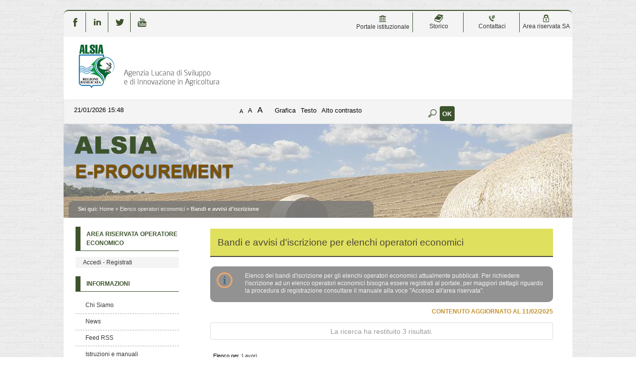

--- FILE ---
content_type: text/html;charset=utf-8
request_url: https://eprocurement.alsia.it/PortaleAppalti/it/ppgare_oper_ec_bandi_avvisi.wp;jsessionid=410DA0502A2F492659911D23422E12BD?_csrf=PB3JUQDS7FWVBSUKXZQYMO6GVLDAD1MG
body_size: 6603
content:



















<!DOCTYPE html>

<html lang='it'>

	<head prefix="og: http://ogp.me/ns#; dcterms: http://purl.org/dc/terms/#">
		<!--- - - - -->
		<meta name="viewport" content="width=device-width, initial-scale=1.0" />
		<!--- - - - -->

		<title>Portale gare d'appalto|Bandi e avvisi d'iscrizione</title>
		
		<meta http-equiv="X-UA-Compatible" content="IE=Edge" /> 

		<link rel="shortcut icon" href="/PortaleAppalti/resources/static/img/favicon.ico" />
		
		
		
		
		
			
		

		
		
		
		
			
		
		
		
		
		
			
		
						
		
				
	
		<link type="text/css" rel="stylesheet" href="/PortaleAppalti/resources/static/css/normalize.css" />
		
			
			
			
				<link type="text/css" rel="stylesheet" href="/PortaleAppalti/resources/static/css/portale-agid.css" />
				
				<link type="text/css" rel="stylesheet" href="/PortaleAppalti/resources/static/css/alsia/portale.css" />
			
		
		
		
		
			<link rel="stylesheet" type="text/css" href="/PortaleAppalti/resources/static/css/showlets/date_time.css" />
		
			<link rel="stylesheet" type="text/css" href="/PortaleAppalti/resources/static/css/alsia/showlets/date_time.css" />
		
			<link rel="stylesheet" type="text/css" href="/PortaleAppalti/resources/static/css/showlets/search_form.css" />
		
			<link rel="stylesheet" type="text/css" href="/PortaleAppalti/resources/static/css/alsia/showlets/search_form.css" />
		
			<link rel="stylesheet" type="text/css" href="/PortaleAppalti/resources/static/css/showlets/login_form.css" />
		
			<link rel="stylesheet" type="text/css" href="/PortaleAppalti/resources/static/css/alsia/showlets/login_form.css" />
		
			<link rel="stylesheet" type="text/css" href="/PortaleAppalti/resources/static/css/showlets/application.css" />
		
			<link rel="stylesheet" type="text/css" href="/PortaleAppalti/resources/static/css/alsia/showlets/application.css" />
		

        
        

        
        




<script type="text/javascript" src="/PortaleAppalti/resources/static/js/jquery-3.7.1.min.js"></script>

        
		<script src="/PortaleAppalti/resources/static/js/jquery.alphanum.js"></script>
		<script src="/PortaleAppalti/resources/static/js/jquery.character.js"></script>
		<script src="/PortaleAppalti/resources/static/js/resizeBalloon.js"></script>
	</head>

	<body>
		
		<div style="display: none;">
			<a href="https://eprocurement.alsia.it/PortaleAppalti/do/funopen.action">fun</a>
		</div>

		







	
	
		<!--[if lte IE 8]>
			<div id="iedisclaimer">
				<h1>Attenzione!</h1>
				<p>Stai utilizzando Microsoft Internet Explorer 10 o versioni precedenti, non più supportate dalla manutenzione Microsoft.<br />Inoltre questo portale non è stato sviluppato nel tentativo di risolvere eventuali problemi che emergono con queste versioni obsolete.<br />Per utilizzare il portale senza anomalie <a href="https://www.microsoft.com/it-it/edge">passa a Microsoft Edge</a>, Mozilla Firefox o Google Chrome.</p>
			</div>
		<![endif]-->
	



		<div class="noscreen">
			<p>[ <a href="#mainarea" id="pagestart">Salta al contenuto della pagina</a> ]</p>
			<dl>
				<dt>Access key definite:</dt>
				

<dd><a href="https://eprocurement.alsia.it/PortaleAppalti/it/homepage.wp;jsessionid=376A65FACFE970DF9788C0E7838D14F3" accesskey="H">Vai alla pagina iniziale</a> [H]</dd>
<dd><a href="https://eprocurement.alsia.it/PortaleAppalti/it/ppgare_oper_ec_bandi_avvisi.wp;jsessionid=376A65FACFE970DF9788C0E7838D14F3" accesskey="W">Vai alla pagina di aiuto alla navigazione</a> [W]</dd>
<dd><a href="https://eprocurement.alsia.it/PortaleAppalti/it/ppcommon_site_map.wp;jsessionid=376A65FACFE970DF9788C0E7838D14F3" accesskey="Y">Vai alla mappa del sito</a> [Y]</dd>

<dd><a href="https://eprocurement.alsia.it/PortaleAppalti/it/ppgare_oper_ec_bandi_avvisi.wp;jsessionid=376A65FACFE970DF9788C0E7838D14F3?font=normal" accesskey="N">Passa al testo con caratteri di dimensione standard</a> [N]</dd>
<dd><a href="https://eprocurement.alsia.it/PortaleAppalti/it/ppgare_oper_ec_bandi_avvisi.wp;jsessionid=376A65FACFE970DF9788C0E7838D14F3?font=big" accesskey="B">Passa al testo con caratteri di dimensione grande</a> [B]</dd>
<dd><a href="https://eprocurement.alsia.it/PortaleAppalti/it/ppgare_oper_ec_bandi_avvisi.wp;jsessionid=376A65FACFE970DF9788C0E7838D14F3?font=verybig" accesskey="V">Passa al testo con caratteri di dimensione molto grande</a> [V]</dd>
<dd><a href="https://eprocurement.alsia.it/PortaleAppalti/it/ppgare_oper_ec_bandi_avvisi.wp;jsessionid=376A65FACFE970DF9788C0E7838D14F3?skin=normal" accesskey="G">Passa alla visualizzazione grafica</a> [G]</dd>
<dd><a href="https://eprocurement.alsia.it/PortaleAppalti/it/ppgare_oper_ec_bandi_avvisi.wp;jsessionid=376A65FACFE970DF9788C0E7838D14F3?skin=text" accesskey="T">Passa alla visualizzazione solo testo</a> [T]</dd>
<dd><a href="https://eprocurement.alsia.it/PortaleAppalti/it/ppgare_oper_ec_bandi_avvisi.wp;jsessionid=376A65FACFE970DF9788C0E7838D14F3?skin=highcontrast" accesskey="X">Passa alla visualizzazione in alto contrasto e solo testo</a> [X]</dd>
<dd><a href="#searchform" accesskey="S">Salta alla ricerca di contenuti</a> [S]</dd>

<dd><a href="#menu1" accesskey="1">Salta al men&ugrave;</a> [1]</dd>
<dd><a href="#mainarea" accesskey="2">Salta al contenuto della pagina</a> [2]</dd>

			</dl>
		</div>
		<div class="viewport-container">
			<div id="ext-container" class="smooth-transition page-container">
				
	
		

<header>
	<div id="htmlprebanner"><!-- HTML_PRE_BANNER --></div>
	<div id="header">
		<div id="header-top">
		<table style="align:right; text-align:center;width:100%;margin-top:1px;line-height:15px;">
                    <tbody><tr>
                        <td style="border-right: 1px solid #3c532c;width: 2%;" >
                           <a href="https://www.facebook.com/alsia.basilicata/?fref=ts" target="_blank" title="facebook" ><img src="/PortaleAppalti/resources/static/img/alsia/f_v.png" alt="facebook" width="18" height="18"></a>
                        </td>
                        <td style="border-right: 1px solid #3c532c;width: 2%;">
                            <a href="https://it.linkedin.com/in/alsiasocial" target="_blank" title="linkedin" ><img src="/PortaleAppalti/resources/static/img/alsia/in_v.png" alt="linkedin" width="18" height="18"></a>
                        </td>
                        <td style="border-right: 1px solid #3c532c;width: 2%;">
                            <a href="https://twitter.com/alsiasocial" target="_blank" title="twitter" ><img src="/PortaleAppalti/resources/static/img/alsia/tw_v.png" alt="twitter" width="18" height="18"></a>
                        </td>
                        <td style="width:2%;">
                            <a href="https://www.youtube.com/user/alsiabasilicata" target="_blank" title="youTube" ><img src="/PortaleAppalti/resources/static/img/alsia/yt_v.png" alt="youtube" width="18" height="18"></a>
                        </td>
						<td style="width: 20%;"></td>
						<td style="border-right: 1px solid #3c532c;width: 5%;" >
                           <a href="http://www.alsia.it/opencms/opencms/index.html" target="_blank" title="PortaleIstituzionale" ><img src="/PortaleAppalti/resources/static/img/alsia/portale.png" alt="portale" width="18" height="18"><br/>Portale istituzionale</a>
                        </td>
                        <td style="border-right: 1px solid #3c532c;width: 5%;">
                            <a href="http://www.alsia.it/opencms/opencms/Amministrazione-Trasparente/Bandi_contratti/" target="_blank" title="storico" ><img src="/PortaleAppalti/resources/static/img/alsia/storico.png" alt="storico" width="18" height="18"><br/>Storico</a>
                        </td>
                        <td style="border-right: 1px solid #3c532c;width: 5%;">
                            <a href="https://eprocurement.alsia.it/PortaleAppalti/it/ppgare_doc_assistenza_tecnica.wp"  title="contattaci" ><img src="/PortaleAppalti/resources/static/img/alsia/contact.png" alt="contattaci" width="18" height="18"><br/>Contattaci</a>
                        </td>
                        <td style="width: 5%;">
                            <a href="https://eprocurement.alsia.it/PortaleAppalti/it/accesso_sa_personalizzato.wp" title="Areariservata" ><img src="/PortaleAppalti/resources/static/img/alsia/reserved.png" alt="Areariservata" width="18" height="18"><br/>Area riservata SA</a>
                        </td>
                    </tr></tbody>
		</table>
		</div>
		<div id="header-main">
			




 
 






	












<div id="logo">
	<div id="logo-top"></div>
	<div id="logo-main">
		
		<a href="/PortaleAppalti/it/homepage.wp" title="Torna alla pagina iniziale">
			<img alt="Logo applicativo" src="/PortaleAppalti/resources/static/img/alsia/banner_logo.png" />
		</a>
		
		
		
		
	</div>
	<div id="logo-sub"></div><!-- end #logo -->
</div>

		</div>
		<div id="header-sub"></div>
	</div>
	<div id="htmlpostbanner"><!-- HTML_POST_BANNER --></div>
	






	






<script>
	function OpenSideMenu(hamburger) {
		var all = document.getElementById("ext-container");
		var menu = document.getElementsByClassName("responsive-static-menu")[0];
		var hb = document.getElementsByClassName("hamburger-menu")[0];
		const overlay = document.getElementsByClassName("overlay")[0];
		if (hamburger.checked) {
			all.className += " move-content-right";
			menu.className += " open";
			hb.className += " new-hamburger";
			overlay.style.display = " block";
		}
		else {
			all.className = all.className.replace(/(?:^|\s)move-content-right(?!\S)/g, '');
			menu.className = menu.className.replace(/(?:^|\s)open(?!\S)/g, '');
			hb.className = hb.className.replace(/(?:^|\s)new-hamburger(?!\S)/g, '');
			overlay.style.display = "none";
		}
	}
</script>

<div id="menu-wrapper">
	<div id="menu-top"></div>
	<div id="menu">
		<div class="top-menu-container">
			<div class="hamburger-menu">
				<input type="checkbox" class="hamburger-checkbox" onclick="OpenSideMenu(this)"
					title="menu" />
				<div class="hamburger-line smooth-transition first">
					<div class="line-color"></div>
				</div>
				<div class="hamburger-line smooth-transition second">
					<div class="line-color"></div>
				</div>
				<div class="hamburger-line smooth-transition third">
					<div class="line-color"></div>
				</div>
			</div>
			<div class="responsive-right-menu">
				
					<div id="date-sub-menu" class="sub-menu">
						<h1 class="noscreen information">
							Sezione data e ora ufficiale:
						</h1>
						














	








	








	
	
	
		

		
	



	<script>
		
	<!--//--><![CDATA[//><!--
	var date_ntp = new Date(2026, 1-1, 21, 15, 48, 52);

	function displayTime() {
		
		var disp;
		disp = (date_ntp.getDate() < 10 ? '0' : '') + date_ntp.getDate();
		disp += '/' + ((date_ntp.getMonth()+1) < 10 ? '0' : '') + (date_ntp.getMonth()+1);
		disp += '/' + date_ntp.getFullYear();
		disp += ' ' + (date_ntp.getHours() < 10 ? '0' : '') + date_ntp.getHours();
		disp += ':' + (date_ntp.getMinutes() < 10 ? '0' : '') + date_ntp.getMinutes();
		return disp ;
	}

	function refreshDateTime() {
		
		date_ntp.setSeconds(date_ntp.getSeconds()+1);
		show = displayTime();
		if (document.getElementById){
			document.getElementById('date-time').innerHTML = show;
		}  else if (document.all){
			document.all['date-time'].innerHTML = show;
		}  else if (document.layers) {
			document.layers['date-time'].innerHTML = show;
		}
		setTimeout('refreshDateTime()',1000);
	}

	window.onload = refreshDateTime;
	//--><!]]>
	
	</script>


<div id="date-time">
	
		
			
			<form action="https://eprocurement.alsia.it/PortaleAppalti/it/ppgare_oper_ec_bandi_avvisi.wp;jsessionid=376A65FACFE970DF9788C0E7838D14F3" >
					<div>
						Wed Jan 21 15:48:52 CET 2026
						<input type="submit" value="Aggiorna l'ora" class="bkg time" title="Aggiorna la data ricevuta dal portale"/>
					</div>
			</form>
		
		
	
</div>

						<p class="noscreen">[ <a href="#pagestart">
								Torna all'inizio
							</a> ]</p><!-- end #date-sub-menu -->
					</div>
				


				<div id="search-sub-menu" class="sub-menu">
					<h2 class="noscreen information">
						Sezione ricerca contenuti sito:
					</h2>
					<p class="noscreen">[ <a id="searchform" href="#menu1">
							Salta al men&ugrave;
						</a> ]</p>
					










	








	








	
	
	
		

		
	


<form id="search-form" action="https://eprocurement.alsia.it/PortaleAppalti/it/search_result.wp;jsessionid=376A65FACFE970DF9788C0E7838D14F3" >
	<div>
		<label for="search">Cerca</label>: 
		<input type="text" name="search" class="text" id="search" value="" autocomplete="off" />
		<input type="submit" value="Ok" class="button" title="Ricerca nei contenuti testuali"/>
	</div>
</form>
					<p class="noscreen">[ <a href="#pagestart">
							Torna all'inizio
						</a> ]</p><!-- end #search-sub-menu -->
				</div>
			</div>
		</div>
		<div id="style-sub-menu" class="sub-menu">
			<h2 class="noscreen information">
				Sezione delle funzioni grafiche per l'accessibilit&agrave;:
			</h2>
			<ul>
				<li class="submenu">
					<a class="font-normal" title="Caratteri normali" href="
						
					https://eprocurement.alsia.it/PortaleAppalti/it/ppgare_oper_ec_bandi_avvisi.wp;jsessionid=376A65FACFE970DF9788C0E7838D14F3?font=normal">A</a>
				</li>

				<li class="submenu">
					<a class="font-big" title="Caratteri grandi" href="
						
					https://eprocurement.alsia.it/PortaleAppalti/it/ppgare_oper_ec_bandi_avvisi.wp;jsessionid=376A65FACFE970DF9788C0E7838D14F3?font=big">A</a>
				</li>

				<li class="submenu">
					<a class="font-very-big" title="Caratteri molto grandi" href="
						
					https://eprocurement.alsia.it/PortaleAppalti/it/ppgare_oper_ec_bandi_avvisi.wp;jsessionid=376A65FACFE970DF9788C0E7838D14F3?font=verybig">A</a>
				</li>
				<li class="responsive-sub-menu-divider"><br /></li>
				<li class="submenu">
					<a title="Colorazione normale in modalit&agrave; grafica" href="
						
					https://eprocurement.alsia.it/PortaleAppalti/it/ppgare_oper_ec_bandi_avvisi.wp;jsessionid=376A65FACFE970DF9788C0E7838D14F3?skin=normal">
					Grafica</a>
				</li>

				<li class="submenu">
					<a title="Solo testo" href="
						
					https://eprocurement.alsia.it/PortaleAppalti/it/ppgare_oper_ec_bandi_avvisi.wp;jsessionid=376A65FACFE970DF9788C0E7838D14F3?skin=text">
					Testo</a>
				</li>

				<li class="submenu">
					<a title="Colorazione in alto contrasto in modalit&agrave; solo testo" href="
						
					https://eprocurement.alsia.it/PortaleAppalti/it/ppgare_oper_ec_bandi_avvisi.wp;jsessionid=376A65FACFE970DF9788C0E7838D14F3?skin=highcontrast">
					Alto contrasto</a>
				</li>
			</ul>
			<p class="noscreen">[ <a href="#pagestart">
					Torna all'inizio
				</a> ]</p><!-- end #style-sub-menu -->
		</div><!-- end #menu -->

	</div>
	<div id="menu-sub"></div>
</div>
<div class="overlay"></div>
	<div id="prebreadcrumbs"><!-- HTML_PRE_BREADCRUMBS --></div>
	

<div id="breadcrumbs-wrapper" class="two-columns-left-menu">
	<hr class="noscreen"/>
	<div id="breadcrumbs">
		









<span class="youarehere">Sei qui:</span>


	
	
	
	
	
	
		
			
				
				
					<span><a href="https://eprocurement.alsia.it/PortaleAppalti/it/homepage.wp;jsessionid=376A65FACFE970DF9788C0E7838D14F3" title='Home'>Home</a></span>
				
			
		
		
	
	

	
	 &raquo; 
	
	
	
	
		
		
		<span title='Elenco operatori economici'>Elenco operatori economici</span>
		
	
	

	
	 &raquo; 
	
	
	
	
		
			
				
					<span class="active" title='Bandi e avvisi d&#039;iscrizione'>Bandi e avvisi d&#039;iscrizione</span>
				
				
			
		
		
	
	


	</div>
</div>
</header>

				
				











<script src="/PortaleAppalti/resources/static/js/jquery-ui-1.13.2.min.js"></script>
		




 





				
				<div class="container two-columns-left-menu">
					<div class="columns">
						<div class="row">
							<nav>
								<div class="col-3 responsive-hide">
									<div class="responsive column menu">
										<hr class="noscreen" />
										<h2 class="noscreen information">Sezione men&ugrave;:</h2>
										<p class="noscreen">[ <a id="menu1" href="#mainarea">Salta al contenuto della pagina</a> ]</p>
										



















	








	








	
	
	
		

		
	




		
			
				
			

			
			
						



<div class="menu-box">
	
			
						
 	<h2>Area riservata Operatore Economico</h2>
				
	<div class="login-box new-login-box">

		
			
			
				<div class="links">
					<div>
						<a href="https://eprocurement.alsia.it/PortaleAppalti/it/ppgare_auth.wp;jsessionid=376A65FACFE970DF9788C0E7838D14F3" class="genlink">Accedi - Registrati</a> 
					</div>
				</div>
			
		
	</div>
</div>


										







	
	<div class="menu-box">
		
		
		
		

		
			
			

			
			
			

			
			
				
				
					<div class="navigation-box"><h2>Informazioni</h2>
				
			
			
			
		
			
			

			
			
			<ul>

			
			
				
				<li>
					<span >
						<a href="https://eprocurement.alsia.it/PortaleAppalti/it/chisiamo.wp;jsessionid=376A65FACFE970DF9788C0E7838D14F3" title="Vai alla pagina: Chi Siamo">
							Chi Siamo
						</a>
					</span>
				
				
			
			
			
		
			
			

			</li>
			
			

			
			
				
				<li>
					<span >
						<a href="https://eprocurement.alsia.it/PortaleAppalti/it/ppgare_doc_news.wp;jsessionid=376A65FACFE970DF9788C0E7838D14F3" title="Vai alla pagina: News">
							News
						</a>
					</span>
				
				
			
			
			
		
			
			

			</li>
			
			

			
			
				
				<li>
					<span >
						<a href="https://eprocurement.alsia.it/PortaleAppalti/it/pp_feed.wp;jsessionid=376A65FACFE970DF9788C0E7838D14F3" title="Vai alla pagina: Feed RSS">
							Feed RSS
						</a>
					</span>
				
				
			
			
			
		
			
			

			</li>
			
			

			
			
				
				<li>
					<span >
						<a href="https://eprocurement.alsia.it/PortaleAppalti/it/ppgare_doc_istruzioni.wp;jsessionid=376A65FACFE970DF9788C0E7838D14F3" title="Vai alla pagina: Istruzioni e manuali">
							Istruzioni e manuali
						</a>
					</span>
				
				
			
			
			
		
			
			

			</li>
			
			

			
			
				
				<li>
					<span >
						<a href="https://eprocurement.alsia.it/PortaleAppalti/it/ppgare_doc_assistenza_tecnica.wp;jsessionid=376A65FACFE970DF9788C0E7838D14F3" title="Vai alla pagina: Help desk operatore economico">
							Help desk operatore economico
						</a>
					</span>
				
				
			
			
			
		
			
			

			</li>
			
			

			
			
				
				<li>
					<span >
						<a href="https://eprocurement.alsia.it/PortaleAppalti/it/ppgare_doc_privacy.wp;jsessionid=376A65FACFE970DF9788C0E7838D14F3" title="Vai alla pagina: Privacy">
							Privacy
						</a>
					</span>
				
				
			
			
			
		
			
			

			</li>
			
			

			
			
				
				<li>
					<span >
						<a href="https://eprocurement.alsia.it/PortaleAppalti/it/ppgare_cookies.wp;jsessionid=376A65FACFE970DF9788C0E7838D14F3" title="Vai alla pagina: Cookies">
							Cookies
						</a>
					</span>
				
				
			
			
			
		
			
			

			
			</li></ul></div>
			

			
			
				
				
					<div class="navigation-box"><h2>Atti e documenti di carattere generale riferiti a tutte le procedure</h2>
				
			
			
			
		
			
			

			
			
			<ul>

			
			
				
				<li>
					<span >
						<a href="https://eprocurement.alsia.it/PortaleAppalti/it/ppgare_avvisi_atti_doc_gen.wp;jsessionid=376A65FACFE970DF9788C0E7838D14F3" title="Vai alla pagina: Avvisi, comunicazioni e atti di carattere generale">
							Avvisi, comunicazioni e atti di carattere generale
						</a>
					</span>
				
				
			
			
			
		
			
			

			
			</li></ul></div>
			

			
			
				
				
					<div class="navigation-box"><h2>Procedure d&#039;appalto e contratti</h2>
				
			
			
			
		
			
			

			
			
			<ul>

			
			
				
				<li>
					<span >
						<a href="https://eprocurement.alsia.it/PortaleAppalti/it/ppgare_avvisi_avvio_consult.wp;jsessionid=376A65FACFE970DF9788C0E7838D14F3" title="Vai alla pagina: Avvisi di avvio consultazione">
							Avvisi di avvio consultazione
						</a>
					</span>
				
				
			
			
			
		
			
			

			</li>
			
			

			
			
				
				<li>
					<span >
						<a href="https://eprocurement.alsia.it/PortaleAppalti/it/ppgare_avvisi_lista.wp;jsessionid=376A65FACFE970DF9788C0E7838D14F3" title="Vai alla pagina: Avvisi pubblici">
							Avvisi pubblici
						</a>
					</span>
				
				
			
			
			
		
			
			

			</li>
			
			

			
			
				
				<li>
					<span >
						<a href="https://eprocurement.alsia.it/PortaleAppalti/it/ppgare_bandi_lista.wp;jsessionid=376A65FACFE970DF9788C0E7838D14F3" title="Vai alla pagina: Gare e procedure">
							Gare e procedure
						</a>
					</span>
				
				
			
			
			
		
			
			

			</li>
			
			

			
			
				
				<li>
					<span >
						<a href="https://eprocurement.alsia.it/PortaleAppalti/it/ppgare_esiti_lista.wp;jsessionid=376A65FACFE970DF9788C0E7838D14F3" title="Vai alla pagina: Avvisi di aggiudicazione, esiti e affidamenti">
							Avvisi di aggiudicazione, esiti e affidamenti
						</a>
					</span>
				
				
			
			
			
		
			
			

			</li>
			
			

			
			
				
				<li>
					<span >
						<a href="https://eprocurement.alsia.it/PortaleAppalti/it/ppgare_ammtrasp_contratti.wp;jsessionid=376A65FACFE970DF9788C0E7838D14F3" title="Vai alla pagina: Riepilogo contratti - Link BDNCP">
							Riepilogo contratti - Link BDNCP
						</a>
					</span>
				
				
			
			
			
		
			
			

			</li>
			
			

			
			
				
				<li>
					<span >
						<a href="https://eprocurement.alsia.it/PortaleAppalti/it/ppgare_consulenti.wp;jsessionid=376A65FACFE970DF9788C0E7838D14F3" title="Vai alla pagina: Consulenti e collaboratori">
							Consulenti e collaboratori
						</a>
					</span>
				
				
			
			
			
		
			
			

			</li>
			
			

			
			
				
				<li>
					<span >
						<a href="https://eprocurement.alsia.it/PortaleAppalti/it/ppgare_varianti_corso_opera.wp;jsessionid=376A65FACFE970DF9788C0E7838D14F3" title="Vai alla pagina: Varianti in corso d&#039;opera">
							Varianti in corso d&#039;opera
						</a>
					</span>
				
				
			
			
			
		
			
			

			
			</li></ul></div>
			

			
			
				
				
					<div class="navigation-box"><h2>Elenco operatori economici</h2>
				
			
			
			
		
			
			

			
			
			<ul>

			
			
				
				<li>
					<span class="current">
						<a href="https://eprocurement.alsia.it/PortaleAppalti/it/ppgare_oper_ec_bandi_avvisi.wp;jsessionid=376A65FACFE970DF9788C0E7838D14F3" title="Vai alla pagina: Bandi e avvisi d&#039;iscrizione">
							Bandi e avvisi d&#039;iscrizione
						</a>
					</span>
				
				
			
			
			
		
			
			

			</li>
			
			

			
			
				
				<li>
					<span >
						<a href="https://eprocurement.alsia.it/PortaleAppalti/it/ppgare_op_ec_bandi_archiviati.wp;jsessionid=376A65FACFE970DF9788C0E7838D14F3" title="Vai alla pagina: Bandi e avvisi d&#039;iscrizione archiviati">
							Bandi e avvisi d&#039;iscrizione archiviati
						</a>
					</span>
				
				
			
			
			
		
			
			

			
			</li></ul></div>
			

			
			
				
				
					<div class="navigation-box"><h2>Procedure fino al 31/12/2023</h2>
				
			
			
			
		
			
			

			
			
			<ul>

			
			
				
				<li>
					<span >
						<a href="https://eprocurement.alsia.it/PortaleAppalti/it/ppgare_ammtrasp_anticorr.wp;jsessionid=376A65FACFE970DF9788C0E7838D14F3" title="Vai alla pagina: Prospetti annuali (art. 1 c. 32 L.190 del 6/11/2012)">
							Prospetti annuali (art. 1 c. 32 L.190 del 6/11/2012)
						</a>
					</span>
				
				
			
			
			
		
		
			</li></ul></div> 
		
	</div>

										
										<p class="noscreen">[
											<a href="#pagestart">
												Torna all'inizio
											</a> ]</p>
									</div>
								</div>
							</nav>
							<main class="col-9">
								<div class="responsive content">
									<hr class="noscreen" />
									<h2 class="noscreen information">Sezione contenuti:</h2>
									<p class="noscreen">[ <a id="mainarea" href="#menu1">Salta al men&ugrave;</a> ]</p>
									



													
									
									














	








	








	
	
	
		

		
	


<div class="portgare-list">

    
        
        
    
    

	<h2>Bandi e avvisi d'iscrizione per elenchi operatori economici</h2>

	

<div class="balloon">
	<div class="balloon-content balloon-info">
		Elenco dei bandi d'iscrizione per gli elenchi operatori economici attualmente pubblicati. Per richiedere l'iscrizione ad un elenco operatori economici bisogna essere registrati al portale, per maggiori dettagli riguardo la procedura di registrazione consultare il manuale alla voce "Accesso all'area riservata".
	</div>
</div>

	




	<form action="https://eprocurement.alsia.it/PortaleAppalti/it/ppgare_oper_ec_bandi_avvisi.wp;jsessionid=376A65FACFE970DF9788C0E7838D14F3?actionPath=/ExtStr2/do/FrontEnd/Bandi/listAllIscrizione.action&amp;currentFrame=7" method="post">
			


<input type="hidden" name="_csrf" value="A73RZH7JWJ5OJU5UP3CHSV0263V94FO0" />

		
		
			<div class="align-right important last-update-list">
				CONTENUTO AGGIORNATO AL	11/02/2025
			</div>
		

		
			
			
			


<div class="list-summary">
	La ricerca ha restituito&#32;3&#32;risultati.
</div>

			
				<div class="list-item">
					
					




 	


<div class="list-item-row">
    
    
    <label>Elenco per : </label>
    Lavori
</div>


	<div class="list-item-row">
		<label>Stazione appaltante : </label>
		
			
			
				ALSIA - Area Gestione Riforma Fondiaria, patrimonio, appalti e lavori
			
		
	</div>
	

<div class="list-item-row">
	<label>Titolo bando/avviso : </label>
	ELENCO APERTO DI OPERATORI ECONOMICI PER APPALTI DI LAVORI
</div>
	
<div class="list-item-row">
	<label>Data pubblicazione : </label>
	07/01/2025
</div>

<div class="list-item-row">
	<label>Riferimento procedura : </label>
	E00003
</div>
			
<div class="list-item-row">
	<label>Stato : </label>
	Iscrizione aperta
</div>

					<div class="list-action">
						
							
							
								<a href='https://eprocurement.alsia.it/PortaleAppalti/it/ppgare_oper_ec_bandi_avvisi.wp;jsessionid=376A65FACFE970DF9788C0E7838D14F3?actionPath=/ExtStr2/do/FrontEnd/Bandi/viewIscrizione.action&amp;currentFrame=7&amp;codice=E00003'
									 title='Visualizza scheda' class="bkg detail-very-big">
									Visualizza scheda
								</a>
							
						
					</div>
				</div>
			
				<div class="list-item">
					
					




 	


<div class="list-item-row">
    
    
    <label>Elenco per : </label>
    Servizi
</div>


	<div class="list-item-row">
		<label>Stazione appaltante : </label>
		
			
			
				ALSIA - Direzione
			
		
	</div>
	

<div class="list-item-row">
	<label>Titolo bando/avviso : </label>
	Avviso pubblico per la costituzione di un elenco telematico aperto di Avvocati esterni per il conferimento di incarichi di assistenza, rappresentanza e difesa giudiziale e stragiudiziale dell'Agenzia Lucana di Sviluppo e Innovazione in Agricoltura (Alsia)
</div>
	
<div class="list-item-row">
	<label>Data pubblicazione : </label>
	29/09/2021
</div>

<div class="list-item-row">
	<label>Riferimento procedura : </label>
	E00002
</div>
			
<div class="list-item-row">
	<label>Stato : </label>
	Iscrizione aperta
</div>

					<div class="list-action">
						
							
							
								<a href='https://eprocurement.alsia.it/PortaleAppalti/it/ppgare_oper_ec_bandi_avvisi.wp;jsessionid=376A65FACFE970DF9788C0E7838D14F3?actionPath=/ExtStr2/do/FrontEnd/Bandi/viewIscrizione.action&amp;currentFrame=7&amp;codice=E00002'
									 title='Visualizza scheda' class="bkg detail-very-big">
									Visualizza scheda
								</a>
							
						
					</div>
				</div>
			
				<div class="list-item">
					
					




 	


<div class="list-item-row">
    
    
    <label>Elenco per : </label>
    Forniture-Servizi
</div>


	<div class="list-item-row">
		<label>Stazione appaltante : </label>
		
			
			
				ALSIA - Unit&#xE0; di Acquisizione di Beni e Servizi
			
		
	</div>
	

<div class="list-item-row">
	<label>Titolo bando/avviso : </label>
	AVVISO PUBBLICO RELATIVO ALL'ELENCO TELEMATICO APERTO DEGLI OPERATORI ECONOMICI PER LAFFIDAMENTO DEI SERVIZI E DELLE FORNITURE AI SENSI DELLART. 36 DEL D.LGS. 50/2016 E SS.MM.II.
</div>
	
<div class="list-item-row">
	<label>Data pubblicazione : </label>
	17/01/2019
</div>

<div class="list-item-row">
	<label>Riferimento procedura : </label>
	E00001
</div>
			
<div class="list-item-row">
	<label>Stato : </label>
	Iscrizione aperta
</div>

					<div class="list-action">
						
							
							
								<a href='https://eprocurement.alsia.it/PortaleAppalti/it/ppgare_oper_ec_bandi_avvisi.wp;jsessionid=376A65FACFE970DF9788C0E7838D14F3?actionPath=/ExtStr2/do/FrontEnd/Bandi/viewIscrizione.action&amp;currentFrame=7&amp;codice=E00001'
									 title='Visualizza scheda' class="bkg detail-very-big">
									Visualizza scheda
								</a>
							
						
					</div>
				</div>
			

			



		
	</form>
</div>
									
									<p class="noscreen">[
										<a href="#pagestart">
											Torna all'inizio
										</a> ]</p>
								</div>
							</main>
							
							<!-- end #main -->
						</div>

					</div>
				</div>
				


<footer>
	<hr class="noscreen"/>
	<div id="footer-wrapper">
		<p class="noscreen">[ <a id="footerarea" class="back-to-main-area" href="#mainarea">Salta al contenuto della pagina</a> ]</p>
		
<!-- HTML_PRE_FOOTER -->
		<div id="footer">
			<div id="footer-top"></div>
			<div id="footer-main">
				
			<table style="align:right;text-align:center;width:65%;margin-top:20px;">
                    	<tbody><tr>
			<td></td>
                        <td style="border-right: 1px solid #CCC;width: 13%;">
                           <a href="http://www.matera-basilicata2019.it" target="_blank" title="matera 2019"><img src="/PortaleAppalti/resources/static/img/alsia/2019.png" alt="Matera Capitale Europea della cultura 2019" width="100" height="35"></a>
                        </td>
                        <td style="border-right: 1px solid #CCC;width: 13%;">
                            <a href="http://www.ec.europa.eu/agriculture/index_it.html" target="_blank" title="europa"><img src="/PortaleAppalti/resources/static/img/alsia/europa.png" alt="Comunita europea" width="60" height="35"></a>
                        </td>
                        <td style="border-right: 1px solid #CCC;width: 13%;">
                            <a href="http://www.regione.basilicata.it/" target="_blank" title="basilicatanet"><img src="/PortaleAppalti/resources/static/img/alsia/basnet.png" alt="Regione Basilicata" width="60" height="35"></a>
                        </td>
                        <td style="width: 13%;">
                            <a href="https://www.politicheagricole.it/flex/cm/pages/ServeBLOB.php/L/IT/IDPagina/202" target="_blank" title="repubblica"><img src="/PortaleAppalti/resources/static/img/alsia/repubblica.png" alt="Repubblica Italiana" width="40" height="35"></a>
                        </td>
			<td></td>
                    	</tr></tbody>
			</table>
			</div>
			<div id="footer-sub"></div>
		</div>
		<p class="noscreen">[ <a class="back-to-top" href="#pagestart">Torna all'inizio</a> ]</p>
	</div>
</footer>
<!-- end #ext-container -->
			</div>

			
				<div class="responsive-static-menu smooth-transition scrollable-menu responsive-show">
						<nav>
							<div class="col-3">
								<div class="responsive column menu">
									













	








	








	
	
	
		

		
	




		
			
				
			

			
			
						



<div class="menu-box">
	
			
						
 	<h2>Area riservata Operatore Economico</h2>
				
	<div class="login-box new-login-box">

		
			
			
				<div class="links">
					<div>
						<a href="https://eprocurement.alsia.it/PortaleAppalti/it/ppgare_auth.wp;jsessionid=376A65FACFE970DF9788C0E7838D14F3" class="genlink">Accedi - Registrati</a> 
					</div>
				</div>
			
		
	</div>
</div>

									







	
	<div class="menu-box">
		
		
		
		

		
			
			

			
			
			

			
			
				
				
					<div class="navigation-box"><h2>Informazioni</h2>
				
			
			
			
		
			
			

			
			
			<ul>

			
			
				
				<li>
					<span >
						<a href="https://eprocurement.alsia.it/PortaleAppalti/it/chisiamo.wp;jsessionid=376A65FACFE970DF9788C0E7838D14F3" title="Vai alla pagina: Chi Siamo">
							Chi Siamo
						</a>
					</span>
				
				
			
			
			
		
			
			

			</li>
			
			

			
			
				
				<li>
					<span >
						<a href="https://eprocurement.alsia.it/PortaleAppalti/it/ppgare_doc_news.wp;jsessionid=376A65FACFE970DF9788C0E7838D14F3" title="Vai alla pagina: News">
							News
						</a>
					</span>
				
				
			
			
			
		
			
			

			</li>
			
			

			
			
				
				<li>
					<span >
						<a href="https://eprocurement.alsia.it/PortaleAppalti/it/pp_feed.wp;jsessionid=376A65FACFE970DF9788C0E7838D14F3" title="Vai alla pagina: Feed RSS">
							Feed RSS
						</a>
					</span>
				
				
			
			
			
		
			
			

			</li>
			
			

			
			
				
				<li>
					<span >
						<a href="https://eprocurement.alsia.it/PortaleAppalti/it/ppgare_doc_istruzioni.wp;jsessionid=376A65FACFE970DF9788C0E7838D14F3" title="Vai alla pagina: Istruzioni e manuali">
							Istruzioni e manuali
						</a>
					</span>
				
				
			
			
			
		
			
			

			</li>
			
			

			
			
				
				<li>
					<span >
						<a href="https://eprocurement.alsia.it/PortaleAppalti/it/ppgare_doc_assistenza_tecnica.wp;jsessionid=376A65FACFE970DF9788C0E7838D14F3" title="Vai alla pagina: Help desk operatore economico">
							Help desk operatore economico
						</a>
					</span>
				
				
			
			
			
		
			
			

			</li>
			
			

			
			
				
				<li>
					<span >
						<a href="https://eprocurement.alsia.it/PortaleAppalti/it/ppgare_doc_privacy.wp;jsessionid=376A65FACFE970DF9788C0E7838D14F3" title="Vai alla pagina: Privacy">
							Privacy
						</a>
					</span>
				
				
			
			
			
		
			
			

			</li>
			
			

			
			
				
				<li>
					<span >
						<a href="https://eprocurement.alsia.it/PortaleAppalti/it/ppgare_cookies.wp;jsessionid=376A65FACFE970DF9788C0E7838D14F3" title="Vai alla pagina: Cookies">
							Cookies
						</a>
					</span>
				
				
			
			
			
		
			
			

			
			</li></ul></div>
			

			
			
				
				
					<div class="navigation-box"><h2>Atti e documenti di carattere generale riferiti a tutte le procedure</h2>
				
			
			
			
		
			
			

			
			
			<ul>

			
			
				
				<li>
					<span >
						<a href="https://eprocurement.alsia.it/PortaleAppalti/it/ppgare_avvisi_atti_doc_gen.wp;jsessionid=376A65FACFE970DF9788C0E7838D14F3" title="Vai alla pagina: Avvisi, comunicazioni e atti di carattere generale">
							Avvisi, comunicazioni e atti di carattere generale
						</a>
					</span>
				
				
			
			
			
		
			
			

			
			</li></ul></div>
			

			
			
				
				
					<div class="navigation-box"><h2>Procedure d&#039;appalto e contratti</h2>
				
			
			
			
		
			
			

			
			
			<ul>

			
			
				
				<li>
					<span >
						<a href="https://eprocurement.alsia.it/PortaleAppalti/it/ppgare_avvisi_avvio_consult.wp;jsessionid=376A65FACFE970DF9788C0E7838D14F3" title="Vai alla pagina: Avvisi di avvio consultazione">
							Avvisi di avvio consultazione
						</a>
					</span>
				
				
			
			
			
		
			
			

			</li>
			
			

			
			
				
				<li>
					<span >
						<a href="https://eprocurement.alsia.it/PortaleAppalti/it/ppgare_avvisi_lista.wp;jsessionid=376A65FACFE970DF9788C0E7838D14F3" title="Vai alla pagina: Avvisi pubblici">
							Avvisi pubblici
						</a>
					</span>
				
				
			
			
			
		
			
			

			</li>
			
			

			
			
				
				<li>
					<span >
						<a href="https://eprocurement.alsia.it/PortaleAppalti/it/ppgare_bandi_lista.wp;jsessionid=376A65FACFE970DF9788C0E7838D14F3" title="Vai alla pagina: Gare e procedure">
							Gare e procedure
						</a>
					</span>
				
				
			
			
			
		
			
			

			</li>
			
			

			
			
				
				<li>
					<span >
						<a href="https://eprocurement.alsia.it/PortaleAppalti/it/ppgare_esiti_lista.wp;jsessionid=376A65FACFE970DF9788C0E7838D14F3" title="Vai alla pagina: Avvisi di aggiudicazione, esiti e affidamenti">
							Avvisi di aggiudicazione, esiti e affidamenti
						</a>
					</span>
				
				
			
			
			
		
			
			

			</li>
			
			

			
			
				
				<li>
					<span >
						<a href="https://eprocurement.alsia.it/PortaleAppalti/it/ppgare_ammtrasp_contratti.wp;jsessionid=376A65FACFE970DF9788C0E7838D14F3" title="Vai alla pagina: Riepilogo contratti - Link BDNCP">
							Riepilogo contratti - Link BDNCP
						</a>
					</span>
				
				
			
			
			
		
			
			

			</li>
			
			

			
			
				
				<li>
					<span >
						<a href="https://eprocurement.alsia.it/PortaleAppalti/it/ppgare_consulenti.wp;jsessionid=376A65FACFE970DF9788C0E7838D14F3" title="Vai alla pagina: Consulenti e collaboratori">
							Consulenti e collaboratori
						</a>
					</span>
				
				
			
			
			
		
			
			

			</li>
			
			

			
			
				
				<li>
					<span >
						<a href="https://eprocurement.alsia.it/PortaleAppalti/it/ppgare_varianti_corso_opera.wp;jsessionid=376A65FACFE970DF9788C0E7838D14F3" title="Vai alla pagina: Varianti in corso d&#039;opera">
							Varianti in corso d&#039;opera
						</a>
					</span>
				
				
			
			
			
		
			
			

			
			</li></ul></div>
			

			
			
				
				
					<div class="navigation-box"><h2>Elenco operatori economici</h2>
				
			
			
			
		
			
			

			
			
			<ul>

			
			
				
				<li>
					<span class="current">
						<a href="https://eprocurement.alsia.it/PortaleAppalti/it/ppgare_oper_ec_bandi_avvisi.wp;jsessionid=376A65FACFE970DF9788C0E7838D14F3" title="Vai alla pagina: Bandi e avvisi d&#039;iscrizione">
							Bandi e avvisi d&#039;iscrizione
						</a>
					</span>
				
				
			
			
			
		
			
			

			</li>
			
			

			
			
				
				<li>
					<span >
						<a href="https://eprocurement.alsia.it/PortaleAppalti/it/ppgare_op_ec_bandi_archiviati.wp;jsessionid=376A65FACFE970DF9788C0E7838D14F3" title="Vai alla pagina: Bandi e avvisi d&#039;iscrizione archiviati">
							Bandi e avvisi d&#039;iscrizione archiviati
						</a>
					</span>
				
				
			
			
			
		
			
			

			
			</li></ul></div>
			

			
			
				
				
					<div class="navigation-box"><h2>Procedure fino al 31/12/2023</h2>
				
			
			
			
		
			
			

			
			
			<ul>

			
			
				
				<li>
					<span >
						<a href="https://eprocurement.alsia.it/PortaleAppalti/it/ppgare_ammtrasp_anticorr.wp;jsessionid=376A65FACFE970DF9788C0E7838D14F3" title="Vai alla pagina: Prospetti annuali (art. 1 c. 32 L.190 del 6/11/2012)">
							Prospetti annuali (art. 1 c. 32 L.190 del 6/11/2012)
						</a>
					</span>
				
				
			
			
			
		
		
			</li></ul></div> 
		
	</div>

									
								</div>
							</div>
						</nav>
				</div>

			
			
		</div>
	</body>
</html>